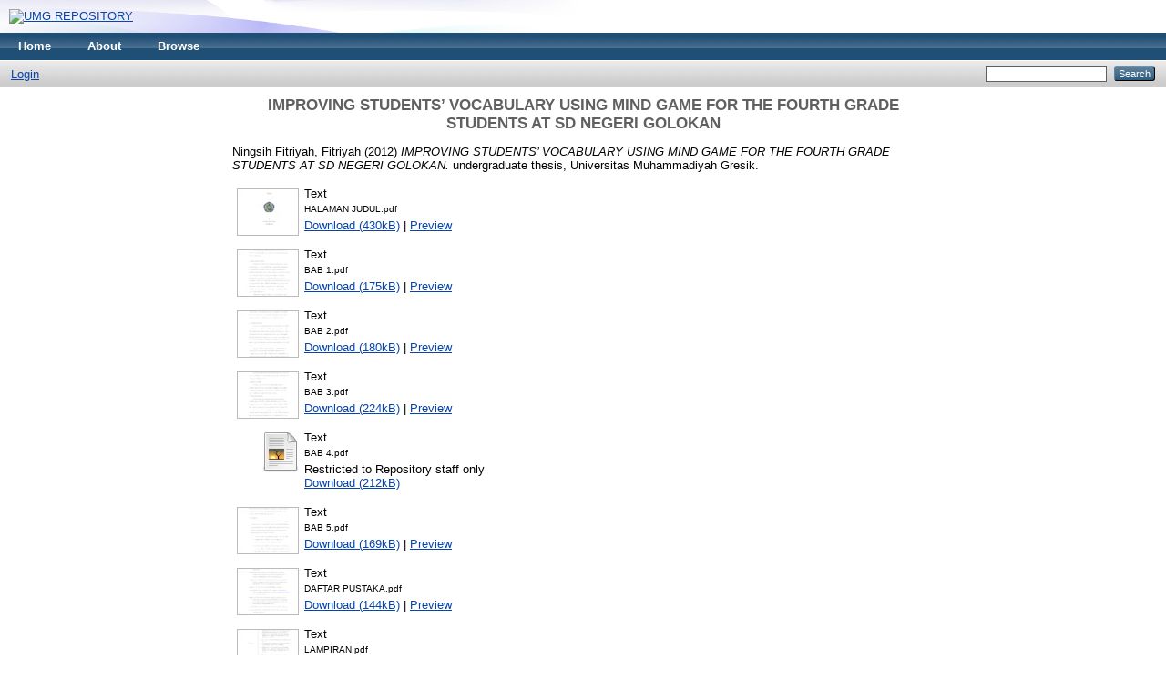

--- FILE ---
content_type: text/html; charset=utf-8
request_url: http://eprints.umg.ac.id/4357/
body_size: 5634
content:
<!DOCTYPE html PUBLIC "-//W3C//DTD XHTML 1.0 Transitional//EN" "http://www.w3.org/TR/xhtml1/DTD/xhtml1-transitional.dtd">
<html xmlns="http://www.w3.org/1999/xhtml">
  <head>
    <meta http-equiv="X-UA-Compatible" content="IE=edge" />
    <title> IMPROVING STUDENTS’ VOCABULARY USING MIND GAME FOR THE FOURTH GRADE STUDENTS AT SD NEGERI GOLOKAN  - UMG REPOSITORY</title>
    <link rel="icon" href="/favicon.ico" type="image/x-icon" />
    <link rel="shortcut icon" href="/favicon.ico" type="image/x-icon" />
    <meta name="eprints.eprintid" content="4357" />
<meta name="eprints.rev_number" content="15" />
<meta name="eprints.eprint_status" content="archive" />
<meta name="eprints.userid" content="679" />
<meta name="eprints.dir" content="disk0/00/00/43/57" />
<meta name="eprints.datestamp" content="2020-12-03 06:54:31" />
<meta name="eprints.lastmod" content="2020-12-03 06:54:31" />
<meta name="eprints.status_changed" content="2020-12-03 06:54:31" />
<meta name="eprints.type" content="thesis" />
<meta name="eprints.metadata_visibility" content="show" />
<meta name="eprints.creators_name" content="Ningsih Fitriyah, Fitriyah" />
<meta name="eprints.creators_nim" content="nim 08431063" />
<meta name="eprints.contributors_name" content="Asari, Slamet" />
<meta name="eprints.contributors_name" content="Husniah, Rohmy" />
<meta name="eprints.contributors_nidn" content="nidn 0020087001" />
<meta name="eprints.contributors_nidn" content="nidn 0718067903" />
<meta name="eprints.corp_creators" content="Universitas Muhammadiyah Gresik" />
<meta name="eprints.title" content="IMPROVING STUDENTS’ VOCABULARY USING MIND
GAME FOR THE FOURTH GRADE STUDENTS AT SD
NEGERI GOLOKAN" />
<meta name="eprints.ispublished" content="submitted" />
<meta name="eprints.subjects" content="Engl" />
<meta name="eprints.divisions" content="ENESP" />
<meta name="eprints.full_text_status" content="restricted" />
<meta name="eprints.keywords" content="Vocabulary mastery and Mind Game" />
<meta name="eprints.abstract" content="This study was conducted based on the consideration of the problems that
the students had learnt vocabulary English at fourth grade of SD Negeri Golokan.
The researcher found that students’ vocabulary was low. Based on the preliminary
study, the fact that the average score obtained from the pre-test was 53, 2. It
means that, the students could not achieve the minimum standard of the school
target. They were not focused because the English schedule at the fourth grade
was in the last period. Moreover, it was also found that the students had low
motivation.
Based on the problems that the researcher faced in the classroom, this
study was focused on solving the problem related to how the students could focus
on the lesson and enjoy the learning well in order they could improve their
vocabulary. This study proposed Mind game to improve the students’ vocabulary.
The research problem here was, “How does Mind game improve the students’
vocabulary at the fourth grade of SD Negeri Golokan?”
The design of the study was classroom action research. During
implementing Mind game in the classroom, the researcher was accompanied by a
teacher partner to observe the class. This research was conducted in one cycle
divided into four main activities; planning, acting, observing, and reflecting. The
reflection based on the findings during the observation and compared with the
criteria of success. The criterion of success was taken from students’ score and
observation.
The research findings showed that Mind game was effective to teach
vocabulary at the fourth grade of SD Negeri Golokan. It was indicated on the
students’ score of post test in cycle 1. The students’ average result in pre-test was
53, 2. However, there was improvement of students’ score on post-test. The
students’ average result in post-test was 82, 3% students could past the test well.
The improvement was also shown in the students’ performances in the class.
Based on the research findings, two suggestions are provided. The first,
Mind game was a good strategy to teach vocabulary English for young learner.
The second, further research is needed in the different research design in order to
get variation of the research or it can be in same field of the study in different
levels of education and areas with various type of students" />
<meta name="eprints.date" content="2012-08-30" />
<meta name="eprints.date_type" content="submitted" />
<meta name="eprints.institution" content="Universitas Muhammadiyah Gresik" />
<meta name="eprints.department" content="KODEPRODI88203#Pendidikan_Bahasa_Inggris" />
<meta name="eprints.thesis_type" content="undergraduate" />
<meta name="eprints.thesis_name" content="tugasakhir" />
<meta name="eprints.citation" content="  Ningsih Fitriyah, Fitriyah  (2012) IMPROVING STUDENTS’ VOCABULARY USING MIND GAME FOR THE FOURTH GRADE STUDENTS AT SD NEGERI GOLOKAN.  undergraduate thesis, Universitas Muhammadiyah Gresik.   " />
<meta name="eprints.document_url" content="http://eprints.umg.ac.id/4357/1/HALAMAN%20JUDUL.pdf" />
<meta name="eprints.document_url" content="http://eprints.umg.ac.id/4357/2/BAB%201.pdf" />
<meta name="eprints.document_url" content="http://eprints.umg.ac.id/4357/3/BAB%202.pdf" />
<meta name="eprints.document_url" content="http://eprints.umg.ac.id/4357/4/BAB%203.pdf" />
<meta name="eprints.document_url" content="http://eprints.umg.ac.id/4357/5/BAB%204.pdf" />
<meta name="eprints.document_url" content="http://eprints.umg.ac.id/4357/6/BAB%205.pdf" />
<meta name="eprints.document_url" content="http://eprints.umg.ac.id/4357/7/DAFTAR%20PUSTAKA.pdf" />
<meta name="eprints.document_url" content="http://eprints.umg.ac.id/4357/8/LAMPIRAN.pdf" />
<link rel="schema.DC" href="http://purl.org/DC/elements/1.0/" />
<meta name="DC.relation" content="http://eprints.umg.ac.id/4357/" />
<meta name="DC.title" content="IMPROVING STUDENTS’ VOCABULARY USING MIND
GAME FOR THE FOURTH GRADE STUDENTS AT SD
NEGERI GOLOKAN" />
<meta name="DC.creator" content="Ningsih Fitriyah, Fitriyah" />
<meta name="DC.subject" content="English Education" />
<meta name="DC.description" content="This study was conducted based on the consideration of the problems that
the students had learnt vocabulary English at fourth grade of SD Negeri Golokan.
The researcher found that students’ vocabulary was low. Based on the preliminary
study, the fact that the average score obtained from the pre-test was 53, 2. It
means that, the students could not achieve the minimum standard of the school
target. They were not focused because the English schedule at the fourth grade
was in the last period. Moreover, it was also found that the students had low
motivation.
Based on the problems that the researcher faced in the classroom, this
study was focused on solving the problem related to how the students could focus
on the lesson and enjoy the learning well in order they could improve their
vocabulary. This study proposed Mind game to improve the students’ vocabulary.
The research problem here was, “How does Mind game improve the students’
vocabulary at the fourth grade of SD Negeri Golokan?”
The design of the study was classroom action research. During
implementing Mind game in the classroom, the researcher was accompanied by a
teacher partner to observe the class. This research was conducted in one cycle
divided into four main activities; planning, acting, observing, and reflecting. The
reflection based on the findings during the observation and compared with the
criteria of success. The criterion of success was taken from students’ score and
observation.
The research findings showed that Mind game was effective to teach
vocabulary at the fourth grade of SD Negeri Golokan. It was indicated on the
students’ score of post test in cycle 1. The students’ average result in pre-test was
53, 2. However, there was improvement of students’ score on post-test. The
students’ average result in post-test was 82, 3% students could past the test well.
The improvement was also shown in the students’ performances in the class.
Based on the research findings, two suggestions are provided. The first,
Mind game was a good strategy to teach vocabulary English for young learner.
The second, further research is needed in the different research design in order to
get variation of the research or it can be in same field of the study in different
levels of education and areas with various type of students" />
<meta name="DC.date" content="2012-08-30" />
<meta name="DC.type" content="Thesis" />
<meta name="DC.type" content="NonPeerReviewed" />
<meta name="DC.format" content="text" />
<meta name="DC.language" content="en" />
<meta name="DC.identifier" content="http://eprints.umg.ac.id/4357/1/HALAMAN%20JUDUL.pdf" />
<meta name="DC.format" content="text" />
<meta name="DC.language" content="en" />
<meta name="DC.identifier" content="http://eprints.umg.ac.id/4357/2/BAB%201.pdf" />
<meta name="DC.format" content="text" />
<meta name="DC.language" content="en" />
<meta name="DC.identifier" content="http://eprints.umg.ac.id/4357/3/BAB%202.pdf" />
<meta name="DC.format" content="text" />
<meta name="DC.language" content="en" />
<meta name="DC.identifier" content="http://eprints.umg.ac.id/4357/4/BAB%203.pdf" />
<meta name="DC.format" content="text" />
<meta name="DC.language" content="en" />
<meta name="DC.identifier" content="http://eprints.umg.ac.id/4357/5/BAB%204.pdf" />
<meta name="DC.format" content="text" />
<meta name="DC.language" content="en" />
<meta name="DC.identifier" content="http://eprints.umg.ac.id/4357/6/BAB%205.pdf" />
<meta name="DC.format" content="text" />
<meta name="DC.language" content="en" />
<meta name="DC.identifier" content="http://eprints.umg.ac.id/4357/7/DAFTAR%20PUSTAKA.pdf" />
<meta name="DC.format" content="text" />
<meta name="DC.language" content="en" />
<meta name="DC.identifier" content="http://eprints.umg.ac.id/4357/8/LAMPIRAN.pdf" />
<meta name="DC.identifier" content="  Ningsih Fitriyah, Fitriyah  (2012) IMPROVING STUDENTS’ VOCABULARY USING MIND GAME FOR THE FOURTH GRADE STUDENTS AT SD NEGERI GOLOKAN.  undergraduate thesis, Universitas Muhammadiyah Gresik.   " />
<link rel="alternate" href="http://eprints.umg.ac.id/cgi/export/eprint/4357/RIS/eprintsumg-eprint-4357.ris" type="text/plain" title="Reference Manager" />
<link rel="alternate" href="http://eprints.umg.ac.id/cgi/export/eprint/4357/JSON/eprintsumg-eprint-4357.js" type="application/json; charset=utf-8" title="JSON" />
<link rel="alternate" href="http://eprints.umg.ac.id/cgi/export/eprint/4357/DC/eprintsumg-eprint-4357.txt" type="text/plain; charset=utf-8" title="Dublin Core" />
<link rel="alternate" href="http://eprints.umg.ac.id/cgi/export/eprint/4357/ContextObject/eprintsumg-eprint-4357.xml" type="text/xml; charset=utf-8" title="OpenURL ContextObject" />
<link rel="alternate" href="http://eprints.umg.ac.id/cgi/export/eprint/4357/COinS/eprintsumg-eprint-4357.txt" type="text/plain; charset=utf-8" title="OpenURL ContextObject in Span" />
<link rel="alternate" href="http://eprints.umg.ac.id/cgi/export/eprint/4357/HTML/eprintsumg-eprint-4357.html" type="text/html; charset=utf-8" title="HTML Citation" />
<link rel="alternate" href="http://eprints.umg.ac.id/cgi/export/eprint/4357/Simple/eprintsumg-eprint-4357.txt" type="text/plain; charset=utf-8" title="Simple Metadata" />
<link rel="alternate" href="http://eprints.umg.ac.id/cgi/export/eprint/4357/Refer/eprintsumg-eprint-4357.refer" type="text/plain" title="Refer" />
<link rel="alternate" href="http://eprints.umg.ac.id/cgi/export/eprint/4357/DIDL/eprintsumg-eprint-4357.xml" type="text/xml; charset=utf-8" title="MPEG-21 DIDL" />
<link rel="alternate" href="http://eprints.umg.ac.id/cgi/export/eprint/4357/BibTeX/eprintsumg-eprint-4357.bib" type="text/plain" title="BibTeX" />
<link rel="alternate" href="http://eprints.umg.ac.id/cgi/export/eprint/4357/METS/eprintsumg-eprint-4357.xml" type="text/xml; charset=utf-8" title="METS" />
<link rel="alternate" href="http://eprints.umg.ac.id/cgi/export/eprint/4357/EndNote/eprintsumg-eprint-4357.enw" type="text/plain; charset=utf-8" title="EndNote" />
<link rel="alternate" href="http://eprints.umg.ac.id/cgi/export/eprint/4357/XML/eprintsumg-eprint-4357.xml" type="application/vnd.eprints.data+xml; charset=utf-8" title="EP3 XML" />
<link rel="alternate" href="http://eprints.umg.ac.id/cgi/export/eprint/4357/RDFXML/eprintsumg-eprint-4357.rdf" type="application/rdf+xml" title="RDF+XML" />
<link rel="alternate" href="http://eprints.umg.ac.id/cgi/export/eprint/4357/RDFN3/eprintsumg-eprint-4357.n3" type="text/n3" title="RDF+N3" />
<link rel="alternate" href="http://eprints.umg.ac.id/cgi/export/eprint/4357/RDFNT/eprintsumg-eprint-4357.nt" type="text/plain" title="RDF+N-Triples" />
<link rel="alternate" href="http://eprints.umg.ac.id/cgi/export/eprint/4357/MODS/eprintsumg-eprint-4357.xml" type="text/xml; charset=utf-8" title="MODS" />
<link rel="alternate" href="http://eprints.umg.ac.id/cgi/export/eprint/4357/Atom/eprintsumg-eprint-4357.xml" type="application/atom+xml;charset=utf-8" title="Atom" />
<link rel="alternate" href="http://eprints.umg.ac.id/cgi/export/eprint/4357/Text/eprintsumg-eprint-4357.txt" type="text/plain; charset=utf-8" title="ASCII Citation" />
<link rel="Top" href="http://eprints.umg.ac.id/" />
    <link rel="Sword" href="http://eprints.umg.ac.id/sword-app/servicedocument" />
    <link rel="SwordDeposit" href="http://eprints.umg.ac.id/id/contents" />
    <link rel="Search" type="text/html" href="http://eprints.umg.ac.id/cgi/search" />
    <link rel="Search" type="application/opensearchdescription+xml" href="http://eprints.umg.ac.id/cgi/opensearchdescription" />
    <script type="text/javascript">
// <![CDATA[
var eprints_http_root = "http:\/\/eprints.umg.ac.id";
var eprints_http_cgiroot = "http:\/\/eprints.umg.ac.id\/cgi";
var eprints_oai_archive_id = "eprints.umg.ac.id";
var eprints_logged_in = false;
// ]]></script>
    <style type="text/css">.ep_logged_in { display: none }</style>
    <link rel="stylesheet" type="text/css" href="/style/auto-3.3.15.css" />
    <script type="text/javascript" src="/javascript/auto-3.3.15.js"><!--padder--></script>
    <!--[if lte IE 6]>
        <link rel="stylesheet" type="text/css" href="/style/ie6.css" />
   <![endif]-->
    <meta name="Generator" content="EPrints 3.3.15" />
    <meta http-equiv="Content-Type" content="text/html; charset=UTF-8" />
    <meta http-equiv="Content-Language" content="en" />
    
  </head>
  <body>
    
    <div class="ep_tm_header ep_noprint">
      <div class="ep_tm_site_logo">
        <a href="http://eprints.umg.ac.id/" title="UMG REPOSITORY">
          <img alt="UMG REPOSITORY" src="https://scontent.fcgk29-1.fna.fbcdn.net/v/t1.6435-9/67959933_128362921775144_3187873448923758592_n.jpg?_nc_cat=100&amp;ccb=1-7&amp;_nc_sid=730e14&amp;_nc_eui2=AeGbwqhH8HyppMQ6Ue6G2YF4YVQj5EmFSGFhVCPkSYVIYWa9S4-Z_gI7sdEHobqzcWVuCY76hkAUM6LxuzAZwdSB&amp;_nc_ohc=wF_GJD9MizsAX9oywql&amp;_nc_ht=scontent.fcgk29-1.fna&amp;oh=00_AT8Bk6-cf5LivPd8GUqF1AUY0ZLHfa7Cip5KPC-eZ1oy5g&amp;oe=62F85717" />
        </a>
      </div>
      <ul class="ep_tm_menu">
        <li>
          <a href="http://eprints.umg.ac.id">
            Home
          </a>
        </li>
        <li>
          <a href="http://eprints.umg.ac.id/information.html">
            About
          </a>
        </li>
        <li>
          <a href="http://eprints.umg.ac.id/view/" menu="ep_tm_menu_browse">
            Browse
          </a>
          <ul id="ep_tm_menu_browse" style="display:none;">
            <li>
              <a href="http://eprints.umg.ac.id/view/year/">
                Browse by 
                Year
              </a>
            </li>
            <li>
              <a href="http://eprints.umg.ac.id/view/subjects/">
                Browse by 
                Subject
              </a>
            </li>
            <li>
              <a href="http://eprints.umg.ac.id/view/divisions/">
                Browse by 
                Division
              </a>
            </li>
            <li>
              <a href="http://eprints.umg.ac.id/view/creators/">
                Browse by 
                Author
              </a>
            </li>
          </ul>
        </li>
      </ul>
      <table class="ep_tm_searchbar">
        <tr>
          <td align="left">
            <ul class="ep_tm_key_tools" id="ep_tm_menu_tools"><li><a href="http://eprints.umg.ac.id/cgi/users/home">Login</a></li></ul>
          </td>
          <td align="right" style="white-space: nowrap">
            
            <form method="get" accept-charset="utf-8" action="http://eprints.umg.ac.id/cgi/search" style="display:inline">
              <input class="ep_tm_searchbarbox" size="20" type="text" name="q" />
              <input class="ep_tm_searchbarbutton" value="Search" type="submit" name="_action_search" />
              <input type="hidden" name="_action_search" value="Search" />
              <input type="hidden" name="_order" value="bytitle" />
              <input type="hidden" name="basic_srchtype" value="ALL" />
              <input type="hidden" name="_satisfyall" value="ALL" />
            </form>
          </td>
        </tr>
      </table>
    </div>
    <div>
      <div class="ep_tm_page_content">
        <h1 class="ep_tm_pagetitle">
          

IMPROVING STUDENTS’ VOCABULARY USING MIND&#13;
GAME FOR THE FOURTH GRADE STUDENTS AT SD&#13;
NEGERI GOLOKAN


        </h1>
        <div class="ep_summary_content"><div class="ep_summary_content_left"></div><div class="ep_summary_content_right"></div><div class="ep_summary_content_top"></div><div class="ep_summary_content_main">

  <p style="margin-bottom: 1em">
    


    <span class="person_name">Ningsih Fitriyah, Fitriyah</span>
  

(2012)

<em>IMPROVING STUDENTS’ VOCABULARY USING MIND&#13;
GAME FOR THE FOURTH GRADE STUDENTS AT SD&#13;
NEGERI GOLOKAN.</em>


    undergraduate thesis, Universitas Muhammadiyah Gresik.
  




  </p>

  

  

    
  
    
      
      <table>
        
          <tr>
            <td valign="top" align="right"><a href="http://eprints.umg.ac.id/4357/1/HALAMAN%20JUDUL.pdf" class="ep_document_link" onmouseout="EPJS_HidePreview( event, 'doc_preview_28507' );" onmouseover="EPJS_ShowPreview( event, 'doc_preview_28507' );"><img class="ep_doc_icon" alt="[img]" src="http://eprints.umg.ac.id/4357/1.hassmallThumbnailVersion/HALAMAN%20JUDUL.pdf" border="0" /></a><div id="doc_preview_28507" class="ep_preview"><table><tr><td><img class="ep_preview_image" alt="" src="http://eprints.umg.ac.id/4357/1.haspreviewThumbnailVersion/HALAMAN%20JUDUL.pdf" border="0" /><div class="ep_preview_title">Preview</div></td></tr></table></div></td>
            <td valign="top">
              

<!-- document citation -->


<span class="ep_document_citation">
<span class="document_format">Text</span>
<br /><span class="document_filename">HALAMAN JUDUL.pdf</span>



</span>

<br />
              <a href="http://eprints.umg.ac.id/4357/1/HALAMAN%20JUDUL.pdf" class="ep_document_link">Download (430kB)</a>
              
			  
			  | <a href="http://eprints.umg.ac.id/4357/1.haslightboxThumbnailVersion/HALAMAN%20JUDUL.pdf" rel="lightbox[docs] nofollow" title="Preview">Preview</a>
			  
			  
              
  
              <ul>
              
              </ul>
            </td>
          </tr>
        
          <tr>
            <td valign="top" align="right"><a href="http://eprints.umg.ac.id/4357/2/BAB%201.pdf" class="ep_document_link" onmouseout="EPJS_HidePreview( event, 'doc_preview_28508' );" onmouseover="EPJS_ShowPreview( event, 'doc_preview_28508' );"><img class="ep_doc_icon" alt="[img]" src="http://eprints.umg.ac.id/4357/2.hassmallThumbnailVersion/BAB%201.pdf" border="0" /></a><div id="doc_preview_28508" class="ep_preview"><table><tr><td><img class="ep_preview_image" alt="" src="http://eprints.umg.ac.id/4357/2.haspreviewThumbnailVersion/BAB%201.pdf" border="0" /><div class="ep_preview_title">Preview</div></td></tr></table></div></td>
            <td valign="top">
              

<!-- document citation -->


<span class="ep_document_citation">
<span class="document_format">Text</span>
<br /><span class="document_filename">BAB 1.pdf</span>



</span>

<br />
              <a href="http://eprints.umg.ac.id/4357/2/BAB%201.pdf" class="ep_document_link">Download (175kB)</a>
              
			  
			  | <a href="http://eprints.umg.ac.id/4357/2.haslightboxThumbnailVersion/BAB%201.pdf" rel="lightbox[docs] nofollow" title="Preview">Preview</a>
			  
			  
              
  
              <ul>
              
              </ul>
            </td>
          </tr>
        
          <tr>
            <td valign="top" align="right"><a onmouseover="EPJS_ShowPreview( event, 'doc_preview_28509' );" onmouseout="EPJS_HidePreview( event, 'doc_preview_28509' );" class="ep_document_link" href="http://eprints.umg.ac.id/4357/3/BAB%202.pdf"><img class="ep_doc_icon" alt="[img]" src="http://eprints.umg.ac.id/4357/3.hassmallThumbnailVersion/BAB%202.pdf" border="0" /></a><div id="doc_preview_28509" class="ep_preview"><table><tr><td><img class="ep_preview_image" alt="" src="http://eprints.umg.ac.id/4357/3.haspreviewThumbnailVersion/BAB%202.pdf" border="0" /><div class="ep_preview_title">Preview</div></td></tr></table></div></td>
            <td valign="top">
              

<!-- document citation -->


<span class="ep_document_citation">
<span class="document_format">Text</span>
<br /><span class="document_filename">BAB 2.pdf</span>



</span>

<br />
              <a href="http://eprints.umg.ac.id/4357/3/BAB%202.pdf" class="ep_document_link">Download (180kB)</a>
              
			  
			  | <a href="http://eprints.umg.ac.id/4357/3.haslightboxThumbnailVersion/BAB%202.pdf" rel="lightbox[docs] nofollow" title="Preview">Preview</a>
			  
			  
              
  
              <ul>
              
              </ul>
            </td>
          </tr>
        
          <tr>
            <td valign="top" align="right"><a href="http://eprints.umg.ac.id/4357/4/BAB%203.pdf" class="ep_document_link" onmouseout="EPJS_HidePreview( event, 'doc_preview_28510' );" onmouseover="EPJS_ShowPreview( event, 'doc_preview_28510' );"><img class="ep_doc_icon" alt="[img]" src="http://eprints.umg.ac.id/4357/4.hassmallThumbnailVersion/BAB%203.pdf" border="0" /></a><div id="doc_preview_28510" class="ep_preview"><table><tr><td><img class="ep_preview_image" alt="" src="http://eprints.umg.ac.id/4357/4.haspreviewThumbnailVersion/BAB%203.pdf" border="0" /><div class="ep_preview_title">Preview</div></td></tr></table></div></td>
            <td valign="top">
              

<!-- document citation -->


<span class="ep_document_citation">
<span class="document_format">Text</span>
<br /><span class="document_filename">BAB 3.pdf</span>



</span>

<br />
              <a href="http://eprints.umg.ac.id/4357/4/BAB%203.pdf" class="ep_document_link">Download (224kB)</a>
              
			  
			  | <a href="http://eprints.umg.ac.id/4357/4.haslightboxThumbnailVersion/BAB%203.pdf" rel="lightbox[docs] nofollow" title="Preview">Preview</a>
			  
			  
              
  
              <ul>
              
              </ul>
            </td>
          </tr>
        
          <tr>
            <td valign="top" align="right"><a href="http://eprints.umg.ac.id/4357/5/BAB%204.pdf" class="ep_document_link"><img class="ep_doc_icon" alt="[img]" src="http://eprints.umg.ac.id/style/images/fileicons/text.png" border="0" /></a></td>
            <td valign="top">
              

<!-- document citation -->


<span class="ep_document_citation">
<span class="document_format">Text</span>
<br /><span class="document_filename">BAB 4.pdf</span>


  <br />Restricted to Repository staff only


</span>

<br />
              <a href="http://eprints.umg.ac.id/4357/5/BAB%204.pdf" class="ep_document_link">Download (212kB)</a>
              
              
  
              <ul>
              
              </ul>
            </td>
          </tr>
        
          <tr>
            <td valign="top" align="right"><a onmouseover="EPJS_ShowPreview( event, 'doc_preview_28512' );" onmouseout="EPJS_HidePreview( event, 'doc_preview_28512' );" class="ep_document_link" href="http://eprints.umg.ac.id/4357/6/BAB%205.pdf"><img class="ep_doc_icon" alt="[img]" src="http://eprints.umg.ac.id/4357/6.hassmallThumbnailVersion/BAB%205.pdf" border="0" /></a><div id="doc_preview_28512" class="ep_preview"><table><tr><td><img class="ep_preview_image" alt="" src="http://eprints.umg.ac.id/4357/6.haspreviewThumbnailVersion/BAB%205.pdf" border="0" /><div class="ep_preview_title">Preview</div></td></tr></table></div></td>
            <td valign="top">
              

<!-- document citation -->


<span class="ep_document_citation">
<span class="document_format">Text</span>
<br /><span class="document_filename">BAB 5.pdf</span>



</span>

<br />
              <a href="http://eprints.umg.ac.id/4357/6/BAB%205.pdf" class="ep_document_link">Download (169kB)</a>
              
			  
			  | <a href="http://eprints.umg.ac.id/4357/6.haslightboxThumbnailVersion/BAB%205.pdf" rel="lightbox[docs] nofollow" title="Preview">Preview</a>
			  
			  
              
  
              <ul>
              
              </ul>
            </td>
          </tr>
        
          <tr>
            <td valign="top" align="right"><a onmouseout="EPJS_HidePreview( event, 'doc_preview_28513' );" class="ep_document_link" onmouseover="EPJS_ShowPreview( event, 'doc_preview_28513' );" href="http://eprints.umg.ac.id/4357/7/DAFTAR%20PUSTAKA.pdf"><img class="ep_doc_icon" alt="[img]" src="http://eprints.umg.ac.id/4357/7.hassmallThumbnailVersion/DAFTAR%20PUSTAKA.pdf" border="0" /></a><div id="doc_preview_28513" class="ep_preview"><table><tr><td><img class="ep_preview_image" alt="" src="http://eprints.umg.ac.id/4357/7.haspreviewThumbnailVersion/DAFTAR%20PUSTAKA.pdf" border="0" /><div class="ep_preview_title">Preview</div></td></tr></table></div></td>
            <td valign="top">
              

<!-- document citation -->


<span class="ep_document_citation">
<span class="document_format">Text</span>
<br /><span class="document_filename">DAFTAR PUSTAKA.pdf</span>



</span>

<br />
              <a href="http://eprints.umg.ac.id/4357/7/DAFTAR%20PUSTAKA.pdf" class="ep_document_link">Download (144kB)</a>
              
			  
			  | <a href="http://eprints.umg.ac.id/4357/7.haslightboxThumbnailVersion/DAFTAR%20PUSTAKA.pdf" rel="lightbox[docs] nofollow" title="Preview">Preview</a>
			  
			  
              
  
              <ul>
              
              </ul>
            </td>
          </tr>
        
          <tr>
            <td valign="top" align="right"><a onmouseout="EPJS_HidePreview( event, 'doc_preview_28514' );" class="ep_document_link" onmouseover="EPJS_ShowPreview( event, 'doc_preview_28514' );" href="http://eprints.umg.ac.id/4357/8/LAMPIRAN.pdf"><img class="ep_doc_icon" alt="[img]" src="http://eprints.umg.ac.id/4357/8.hassmallThumbnailVersion/LAMPIRAN.pdf" border="0" /></a><div id="doc_preview_28514" class="ep_preview"><table><tr><td><img class="ep_preview_image" alt="" src="http://eprints.umg.ac.id/4357/8.haspreviewThumbnailVersion/LAMPIRAN.pdf" border="0" /><div class="ep_preview_title">Preview</div></td></tr></table></div></td>
            <td valign="top">
              

<!-- document citation -->


<span class="ep_document_citation">
<span class="document_format">Text</span>
<br /><span class="document_filename">LAMPIRAN.pdf</span>



</span>

<br />
              <a href="http://eprints.umg.ac.id/4357/8/LAMPIRAN.pdf" class="ep_document_link">Download (494kB)</a>
              
			  
			  | <a href="http://eprints.umg.ac.id/4357/8.haslightboxThumbnailVersion/LAMPIRAN.pdf" rel="lightbox[docs] nofollow" title="Preview">Preview</a>
			  
			  
              
  
              <ul>
              
              </ul>
            </td>
          </tr>
        
      </table>
    

  

  

  
    <h2>Abstract</h2>
    <p style="text-align: left; margin: 1em auto 0em auto">This study was conducted based on the consideration of the problems that&#13;
the students had learnt vocabulary English at fourth grade of SD Negeri Golokan.&#13;
The researcher found that students’ vocabulary was low. Based on the preliminary&#13;
study, the fact that the average score obtained from the pre-test was 53, 2. It&#13;
means that, the students could not achieve the minimum standard of the school&#13;
target. They were not focused because the English schedule at the fourth grade&#13;
was in the last period. Moreover, it was also found that the students had low&#13;
motivation.&#13;
Based on the problems that the researcher faced in the classroom, this&#13;
study was focused on solving the problem related to how the students could focus&#13;
on the lesson and enjoy the learning well in order they could improve their&#13;
vocabulary. This study proposed Mind game to improve the students’ vocabulary.&#13;
The research problem here was, “How does Mind game improve the students’&#13;
vocabulary at the fourth grade of SD Negeri Golokan?”&#13;
The design of the study was classroom action research. During&#13;
implementing Mind game in the classroom, the researcher was accompanied by a&#13;
teacher partner to observe the class. This research was conducted in one cycle&#13;
divided into four main activities; planning, acting, observing, and reflecting. The&#13;
reflection based on the findings during the observation and compared with the&#13;
criteria of success. The criterion of success was taken from students’ score and&#13;
observation.&#13;
The research findings showed that Mind game was effective to teach&#13;
vocabulary at the fourth grade of SD Negeri Golokan. It was indicated on the&#13;
students’ score of post test in cycle 1. The students’ average result in pre-test was&#13;
53, 2. However, there was improvement of students’ score on post-test. The&#13;
students’ average result in post-test was 82, 3% students could past the test well.&#13;
The improvement was also shown in the students’ performances in the class.&#13;
Based on the research findings, two suggestions are provided. The first,&#13;
Mind game was a good strategy to teach vocabulary English for young learner.&#13;
The second, further research is needed in the different research design in order to&#13;
get variation of the research or it can be in same field of the study in different&#13;
levels of education and areas with various type of students</p>
  

  <table style="margin-bottom: 1em; margin-top: 1em;" cellpadding="3">
    <tr>
      <th align="right">Item Type:</th>
      <td>
        Thesis
        
        
        (undergraduate)
      </td>
    </tr>
    
    
      
    
      
    
      
        <tr>
          <th align="right">Uncontrolled Keywords:</th>
          <td valign="top">Vocabulary mastery and Mind Game</td>
        </tr>
      
    
      
        <tr>
          <th align="right">Subjects:</th>
          <td valign="top"><a href="http://eprints.umg.ac.id/view/subjects/Engl.html">English Education</a></td>
        </tr>
      
    
      
        <tr>
          <th align="right">Divisions:</th>
          <td valign="top"><a href="http://eprints.umg.ac.id/view/divisions/ENESP/">Faculty of Teacher Training and Education &gt; English Education Study Program</a></td>
        </tr>
      
    
      
    
      
        <tr>
          <th align="right">Depositing User:</th>
          <td valign="top"><i>Users 679 not found.</i></td>
        </tr>
      
    
      
        <tr>
          <th align="right">Date Deposited:</th>
          <td valign="top">03 Dec 2020 06:54</td>
        </tr>
      
    
      
        <tr>
          <th align="right">Last Modified:</th>
          <td valign="top">03 Dec 2020 06:54</td>
        </tr>
      
    
    <tr>
      <th align="right">URI:</th>
      <td valign="top"><a href="http://eprints.umg.ac.id/id/eprint/4357">http://eprints.umg.ac.id/id/eprint/4357</a></td>
    </tr>
  </table>

  
  

  
    <h3>Actions (login required)</h3>
    <table class="ep_summary_page_actions">
    
      <tr>
        <td><a href="/cgi/users/home?screen=EPrint%3A%3AView&amp;eprintid=4357"><img src="/style/images/action_view.png" title="View Item" alt="View Item" class="ep_form_action_icon" /></a></td>
        <td>View Item</td>
      </tr>
    
    </table>
  

</div><div class="ep_summary_content_bottom"></div><div class="ep_summary_content_after"></div></div>
      </div>
    </div>
    <div class="ep_tm_footer ep_noprint">
      <div class="ep_tm_eprints_logo">
        <a href="http://eprints.org/software/">
          <img alt="EPrints Logo" src="/images/eprintslogo.gif" />
        </a>
      </div>
      <div>UMG REPOSITORY is powered by <em><a href="http://eprints.org/software/">EPrints 3</a></em> which is developed by the <a href="http://www.ecs.soton.ac.uk/">School of Electronics and Computer Science</a> at the University of Southampton. <a href="http://eprints.umg.ac.id/eprints/">More information and software credits</a>.</div>
    </div>
  </body>
</html>